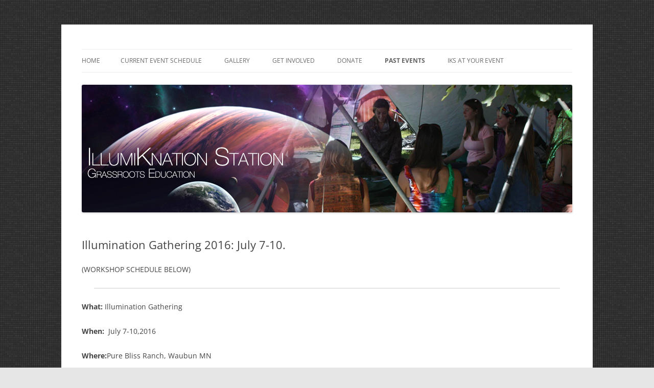

--- FILE ---
content_type: text/html; charset=UTF-8
request_url: https://iksdome.com/past-events/2016-iks-past-events/illumination-gathering-july-7-102016/
body_size: 12251
content:
<!DOCTYPE html>
<html lang="en-US">
<head>
<meta charset="UTF-8" />
<meta name="viewport" content="width=device-width, initial-scale=1.0" />
<title>Illumination Gathering 2016: July 7-10. - IllumIKnation Station</title>
<link rel="profile" href="https://gmpg.org/xfn/11" />
<link rel="pingback" href="https://iksdome.com/xmlrpc.php">
<meta name='robots' content='index, follow, max-image-preview:large, max-snippet:-1, max-video-preview:-1' />
	<style>img:is([sizes="auto" i], [sizes^="auto," i]) { contain-intrinsic-size: 3000px 1500px }</style>
	
	<!-- This site is optimized with the Yoast SEO plugin v26.8 - https://yoast.com/product/yoast-seo-wordpress/ -->
	<link rel="canonical" href="https://iksdome.com/past-events/2016-iks-past-events/illumination-gathering-july-7-102016/" />
	<meta property="og:locale" content="en_US" />
	<meta property="og:type" content="article" />
	<meta property="og:title" content="Illumination Gathering 2016: July 7-10. - IllumIKnation Station" />
	<meta property="og:description" content="(WORKSHOP SCHEDULE BELOW) What:&nbsp;Illumination Gathering When:&nbsp;&nbsp;July 7-10,2016 Where:Pure Bliss Ranch, Waubun MN Illumination Gathering Event Page &nbsp; &nbsp; Workshop Schedule&nbsp;Illumination Gathering 2016 Friday Illumination Gathering Workshop Schedule with IKS Honeycomb Dome Open Groove Jam &nbsp;&nbsp;&nbsp;&nbsp;&nbsp;&nbsp;&nbsp;&nbsp;&nbsp;&nbsp;&nbsp; Noon-1pm, By: Sierra Sese Erickson&nbsp; Introduction to Didgeridoo &nbsp;&nbsp;&nbsp;&nbsp;&nbsp;&nbsp;&nbsp;&nbsp;&nbsp;&nbsp;&nbsp; 1:00-1:45pm, By: Pedro Becquer with The Grateful Gecko Loving Heart Transference [&hellip;]" />
	<meta property="og:url" content="https://iksdome.com/past-events/2016-iks-past-events/illumination-gathering-july-7-102016/" />
	<meta property="og:site_name" content="IllumIKnation Station" />
	<meta property="article:modified_time" content="2019-04-01T01:16:55+00:00" />
	<meta property="og:image" content="http://iksdome.com/wp-content/uploads/2016/03/12687821_952522801461964_2436126859149801784_n-300x115.jpg" />
	<meta name="twitter:card" content="summary_large_image" />
	<meta name="twitter:label1" content="Est. reading time" />
	<meta name="twitter:data1" content="5 minutes" />
	<script type="application/ld+json" class="yoast-schema-graph">{"@context":"https://schema.org","@graph":[{"@type":"WebPage","@id":"https://iksdome.com/past-events/2016-iks-past-events/illumination-gathering-july-7-102016/","url":"https://iksdome.com/past-events/2016-iks-past-events/illumination-gathering-july-7-102016/","name":"Illumination Gathering 2016: July 7-10. - IllumIKnation Station","isPartOf":{"@id":"https://iksdome.com/#website"},"primaryImageOfPage":{"@id":"https://iksdome.com/past-events/2016-iks-past-events/illumination-gathering-july-7-102016/#primaryimage"},"image":{"@id":"https://iksdome.com/past-events/2016-iks-past-events/illumination-gathering-july-7-102016/#primaryimage"},"thumbnailUrl":"http://iksdome.com/wp-content/uploads/2016/03/12687821_952522801461964_2436126859149801784_n-300x115.jpg","datePublished":"2016-03-08T21:02:41+00:00","dateModified":"2019-04-01T01:16:55+00:00","breadcrumb":{"@id":"https://iksdome.com/past-events/2016-iks-past-events/illumination-gathering-july-7-102016/#breadcrumb"},"inLanguage":"en-US","potentialAction":[{"@type":"ReadAction","target":["https://iksdome.com/past-events/2016-iks-past-events/illumination-gathering-july-7-102016/"]}]},{"@type":"ImageObject","inLanguage":"en-US","@id":"https://iksdome.com/past-events/2016-iks-past-events/illumination-gathering-july-7-102016/#primaryimage","url":"https://iksdome.com/wp-content/uploads/2016/03/12687821_952522801461964_2436126859149801784_n.jpg","contentUrl":"https://iksdome.com/wp-content/uploads/2016/03/12687821_952522801461964_2436126859149801784_n.jpg","width":960,"height":368,"caption":"Illumination Gathering, July 7-10"},{"@type":"BreadcrumbList","@id":"https://iksdome.com/past-events/2016-iks-past-events/illumination-gathering-july-7-102016/#breadcrumb","itemListElement":[{"@type":"ListItem","position":1,"name":"Home","item":"https://iksdome.com/"},{"@type":"ListItem","position":2,"name":"Past Events","item":"https://iksdome.com/past-events/"},{"@type":"ListItem","position":3,"name":"2016 IKS Past Events","item":"https://iksdome.com/past-events/2016-iks-past-events/"},{"@type":"ListItem","position":4,"name":"Illumination Gathering 2016: July 7-10."}]},{"@type":"WebSite","@id":"https://iksdome.com/#website","url":"https://iksdome.com/","name":"IllumIKnation Station","description":"Grassroots Education","potentialAction":[{"@type":"SearchAction","target":{"@type":"EntryPoint","urlTemplate":"https://iksdome.com/?s={search_term_string}"},"query-input":{"@type":"PropertyValueSpecification","valueRequired":true,"valueName":"search_term_string"}}],"inLanguage":"en-US"}]}</script>
	<!-- / Yoast SEO plugin. -->


<link rel="alternate" type="application/rss+xml" title="IllumIKnation Station &raquo; Feed" href="https://iksdome.com/feed/" />
<link rel="alternate" type="application/rss+xml" title="IllumIKnation Station &raquo; Comments Feed" href="https://iksdome.com/comments/feed/" />
<script type="text/javascript">
/* <![CDATA[ */
window._wpemojiSettings = {"baseUrl":"https:\/\/s.w.org\/images\/core\/emoji\/16.0.1\/72x72\/","ext":".png","svgUrl":"https:\/\/s.w.org\/images\/core\/emoji\/16.0.1\/svg\/","svgExt":".svg","source":{"concatemoji":"https:\/\/iksdome.com\/wp-includes\/js\/wp-emoji-release.min.js?ver=6.8.3"}};
/*! This file is auto-generated */
!function(s,n){var o,i,e;function c(e){try{var t={supportTests:e,timestamp:(new Date).valueOf()};sessionStorage.setItem(o,JSON.stringify(t))}catch(e){}}function p(e,t,n){e.clearRect(0,0,e.canvas.width,e.canvas.height),e.fillText(t,0,0);var t=new Uint32Array(e.getImageData(0,0,e.canvas.width,e.canvas.height).data),a=(e.clearRect(0,0,e.canvas.width,e.canvas.height),e.fillText(n,0,0),new Uint32Array(e.getImageData(0,0,e.canvas.width,e.canvas.height).data));return t.every(function(e,t){return e===a[t]})}function u(e,t){e.clearRect(0,0,e.canvas.width,e.canvas.height),e.fillText(t,0,0);for(var n=e.getImageData(16,16,1,1),a=0;a<n.data.length;a++)if(0!==n.data[a])return!1;return!0}function f(e,t,n,a){switch(t){case"flag":return n(e,"\ud83c\udff3\ufe0f\u200d\u26a7\ufe0f","\ud83c\udff3\ufe0f\u200b\u26a7\ufe0f")?!1:!n(e,"\ud83c\udde8\ud83c\uddf6","\ud83c\udde8\u200b\ud83c\uddf6")&&!n(e,"\ud83c\udff4\udb40\udc67\udb40\udc62\udb40\udc65\udb40\udc6e\udb40\udc67\udb40\udc7f","\ud83c\udff4\u200b\udb40\udc67\u200b\udb40\udc62\u200b\udb40\udc65\u200b\udb40\udc6e\u200b\udb40\udc67\u200b\udb40\udc7f");case"emoji":return!a(e,"\ud83e\udedf")}return!1}function g(e,t,n,a){var r="undefined"!=typeof WorkerGlobalScope&&self instanceof WorkerGlobalScope?new OffscreenCanvas(300,150):s.createElement("canvas"),o=r.getContext("2d",{willReadFrequently:!0}),i=(o.textBaseline="top",o.font="600 32px Arial",{});return e.forEach(function(e){i[e]=t(o,e,n,a)}),i}function t(e){var t=s.createElement("script");t.src=e,t.defer=!0,s.head.appendChild(t)}"undefined"!=typeof Promise&&(o="wpEmojiSettingsSupports",i=["flag","emoji"],n.supports={everything:!0,everythingExceptFlag:!0},e=new Promise(function(e){s.addEventListener("DOMContentLoaded",e,{once:!0})}),new Promise(function(t){var n=function(){try{var e=JSON.parse(sessionStorage.getItem(o));if("object"==typeof e&&"number"==typeof e.timestamp&&(new Date).valueOf()<e.timestamp+604800&&"object"==typeof e.supportTests)return e.supportTests}catch(e){}return null}();if(!n){if("undefined"!=typeof Worker&&"undefined"!=typeof OffscreenCanvas&&"undefined"!=typeof URL&&URL.createObjectURL&&"undefined"!=typeof Blob)try{var e="postMessage("+g.toString()+"("+[JSON.stringify(i),f.toString(),p.toString(),u.toString()].join(",")+"));",a=new Blob([e],{type:"text/javascript"}),r=new Worker(URL.createObjectURL(a),{name:"wpTestEmojiSupports"});return void(r.onmessage=function(e){c(n=e.data),r.terminate(),t(n)})}catch(e){}c(n=g(i,f,p,u))}t(n)}).then(function(e){for(var t in e)n.supports[t]=e[t],n.supports.everything=n.supports.everything&&n.supports[t],"flag"!==t&&(n.supports.everythingExceptFlag=n.supports.everythingExceptFlag&&n.supports[t]);n.supports.everythingExceptFlag=n.supports.everythingExceptFlag&&!n.supports.flag,n.DOMReady=!1,n.readyCallback=function(){n.DOMReady=!0}}).then(function(){return e}).then(function(){var e;n.supports.everything||(n.readyCallback(),(e=n.source||{}).concatemoji?t(e.concatemoji):e.wpemoji&&e.twemoji&&(t(e.twemoji),t(e.wpemoji)))}))}((window,document),window._wpemojiSettings);
/* ]]> */
</script>
<style id='wp-emoji-styles-inline-css' type='text/css'>

	img.wp-smiley, img.emoji {
		display: inline !important;
		border: none !important;
		box-shadow: none !important;
		height: 1em !important;
		width: 1em !important;
		margin: 0 0.07em !important;
		vertical-align: -0.1em !important;
		background: none !important;
		padding: 0 !important;
	}
</style>
<link rel='stylesheet' id='wp-block-library-css' href='https://iksdome.com/wp-includes/css/dist/block-library/style.min.css?ver=6.8.3' type='text/css' media='all' />
<style id='wp-block-library-theme-inline-css' type='text/css'>
.wp-block-audio :where(figcaption){color:#555;font-size:13px;text-align:center}.is-dark-theme .wp-block-audio :where(figcaption){color:#ffffffa6}.wp-block-audio{margin:0 0 1em}.wp-block-code{border:1px solid #ccc;border-radius:4px;font-family:Menlo,Consolas,monaco,monospace;padding:.8em 1em}.wp-block-embed :where(figcaption){color:#555;font-size:13px;text-align:center}.is-dark-theme .wp-block-embed :where(figcaption){color:#ffffffa6}.wp-block-embed{margin:0 0 1em}.blocks-gallery-caption{color:#555;font-size:13px;text-align:center}.is-dark-theme .blocks-gallery-caption{color:#ffffffa6}:root :where(.wp-block-image figcaption){color:#555;font-size:13px;text-align:center}.is-dark-theme :root :where(.wp-block-image figcaption){color:#ffffffa6}.wp-block-image{margin:0 0 1em}.wp-block-pullquote{border-bottom:4px solid;border-top:4px solid;color:currentColor;margin-bottom:1.75em}.wp-block-pullquote cite,.wp-block-pullquote footer,.wp-block-pullquote__citation{color:currentColor;font-size:.8125em;font-style:normal;text-transform:uppercase}.wp-block-quote{border-left:.25em solid;margin:0 0 1.75em;padding-left:1em}.wp-block-quote cite,.wp-block-quote footer{color:currentColor;font-size:.8125em;font-style:normal;position:relative}.wp-block-quote:where(.has-text-align-right){border-left:none;border-right:.25em solid;padding-left:0;padding-right:1em}.wp-block-quote:where(.has-text-align-center){border:none;padding-left:0}.wp-block-quote.is-large,.wp-block-quote.is-style-large,.wp-block-quote:where(.is-style-plain){border:none}.wp-block-search .wp-block-search__label{font-weight:700}.wp-block-search__button{border:1px solid #ccc;padding:.375em .625em}:where(.wp-block-group.has-background){padding:1.25em 2.375em}.wp-block-separator.has-css-opacity{opacity:.4}.wp-block-separator{border:none;border-bottom:2px solid;margin-left:auto;margin-right:auto}.wp-block-separator.has-alpha-channel-opacity{opacity:1}.wp-block-separator:not(.is-style-wide):not(.is-style-dots){width:100px}.wp-block-separator.has-background:not(.is-style-dots){border-bottom:none;height:1px}.wp-block-separator.has-background:not(.is-style-wide):not(.is-style-dots){height:2px}.wp-block-table{margin:0 0 1em}.wp-block-table td,.wp-block-table th{word-break:normal}.wp-block-table :where(figcaption){color:#555;font-size:13px;text-align:center}.is-dark-theme .wp-block-table :where(figcaption){color:#ffffffa6}.wp-block-video :where(figcaption){color:#555;font-size:13px;text-align:center}.is-dark-theme .wp-block-video :where(figcaption){color:#ffffffa6}.wp-block-video{margin:0 0 1em}:root :where(.wp-block-template-part.has-background){margin-bottom:0;margin-top:0;padding:1.25em 2.375em}
</style>
<style id='classic-theme-styles-inline-css' type='text/css'>
/*! This file is auto-generated */
.wp-block-button__link{color:#fff;background-color:#32373c;border-radius:9999px;box-shadow:none;text-decoration:none;padding:calc(.667em + 2px) calc(1.333em + 2px);font-size:1.125em}.wp-block-file__button{background:#32373c;color:#fff;text-decoration:none}
</style>
<style id='global-styles-inline-css' type='text/css'>
:root{--wp--preset--aspect-ratio--square: 1;--wp--preset--aspect-ratio--4-3: 4/3;--wp--preset--aspect-ratio--3-4: 3/4;--wp--preset--aspect-ratio--3-2: 3/2;--wp--preset--aspect-ratio--2-3: 2/3;--wp--preset--aspect-ratio--16-9: 16/9;--wp--preset--aspect-ratio--9-16: 9/16;--wp--preset--color--black: #000000;--wp--preset--color--cyan-bluish-gray: #abb8c3;--wp--preset--color--white: #fff;--wp--preset--color--pale-pink: #f78da7;--wp--preset--color--vivid-red: #cf2e2e;--wp--preset--color--luminous-vivid-orange: #ff6900;--wp--preset--color--luminous-vivid-amber: #fcb900;--wp--preset--color--light-green-cyan: #7bdcb5;--wp--preset--color--vivid-green-cyan: #00d084;--wp--preset--color--pale-cyan-blue: #8ed1fc;--wp--preset--color--vivid-cyan-blue: #0693e3;--wp--preset--color--vivid-purple: #9b51e0;--wp--preset--color--blue: #21759b;--wp--preset--color--dark-gray: #444;--wp--preset--color--medium-gray: #9f9f9f;--wp--preset--color--light-gray: #e6e6e6;--wp--preset--gradient--vivid-cyan-blue-to-vivid-purple: linear-gradient(135deg,rgba(6,147,227,1) 0%,rgb(155,81,224) 100%);--wp--preset--gradient--light-green-cyan-to-vivid-green-cyan: linear-gradient(135deg,rgb(122,220,180) 0%,rgb(0,208,130) 100%);--wp--preset--gradient--luminous-vivid-amber-to-luminous-vivid-orange: linear-gradient(135deg,rgba(252,185,0,1) 0%,rgba(255,105,0,1) 100%);--wp--preset--gradient--luminous-vivid-orange-to-vivid-red: linear-gradient(135deg,rgba(255,105,0,1) 0%,rgb(207,46,46) 100%);--wp--preset--gradient--very-light-gray-to-cyan-bluish-gray: linear-gradient(135deg,rgb(238,238,238) 0%,rgb(169,184,195) 100%);--wp--preset--gradient--cool-to-warm-spectrum: linear-gradient(135deg,rgb(74,234,220) 0%,rgb(151,120,209) 20%,rgb(207,42,186) 40%,rgb(238,44,130) 60%,rgb(251,105,98) 80%,rgb(254,248,76) 100%);--wp--preset--gradient--blush-light-purple: linear-gradient(135deg,rgb(255,206,236) 0%,rgb(152,150,240) 100%);--wp--preset--gradient--blush-bordeaux: linear-gradient(135deg,rgb(254,205,165) 0%,rgb(254,45,45) 50%,rgb(107,0,62) 100%);--wp--preset--gradient--luminous-dusk: linear-gradient(135deg,rgb(255,203,112) 0%,rgb(199,81,192) 50%,rgb(65,88,208) 100%);--wp--preset--gradient--pale-ocean: linear-gradient(135deg,rgb(255,245,203) 0%,rgb(182,227,212) 50%,rgb(51,167,181) 100%);--wp--preset--gradient--electric-grass: linear-gradient(135deg,rgb(202,248,128) 0%,rgb(113,206,126) 100%);--wp--preset--gradient--midnight: linear-gradient(135deg,rgb(2,3,129) 0%,rgb(40,116,252) 100%);--wp--preset--font-size--small: 13px;--wp--preset--font-size--medium: 20px;--wp--preset--font-size--large: 36px;--wp--preset--font-size--x-large: 42px;--wp--preset--spacing--20: 0.44rem;--wp--preset--spacing--30: 0.67rem;--wp--preset--spacing--40: 1rem;--wp--preset--spacing--50: 1.5rem;--wp--preset--spacing--60: 2.25rem;--wp--preset--spacing--70: 3.38rem;--wp--preset--spacing--80: 5.06rem;--wp--preset--shadow--natural: 6px 6px 9px rgba(0, 0, 0, 0.2);--wp--preset--shadow--deep: 12px 12px 50px rgba(0, 0, 0, 0.4);--wp--preset--shadow--sharp: 6px 6px 0px rgba(0, 0, 0, 0.2);--wp--preset--shadow--outlined: 6px 6px 0px -3px rgba(255, 255, 255, 1), 6px 6px rgba(0, 0, 0, 1);--wp--preset--shadow--crisp: 6px 6px 0px rgba(0, 0, 0, 1);}:where(.is-layout-flex){gap: 0.5em;}:where(.is-layout-grid){gap: 0.5em;}body .is-layout-flex{display: flex;}.is-layout-flex{flex-wrap: wrap;align-items: center;}.is-layout-flex > :is(*, div){margin: 0;}body .is-layout-grid{display: grid;}.is-layout-grid > :is(*, div){margin: 0;}:where(.wp-block-columns.is-layout-flex){gap: 2em;}:where(.wp-block-columns.is-layout-grid){gap: 2em;}:where(.wp-block-post-template.is-layout-flex){gap: 1.25em;}:where(.wp-block-post-template.is-layout-grid){gap: 1.25em;}.has-black-color{color: var(--wp--preset--color--black) !important;}.has-cyan-bluish-gray-color{color: var(--wp--preset--color--cyan-bluish-gray) !important;}.has-white-color{color: var(--wp--preset--color--white) !important;}.has-pale-pink-color{color: var(--wp--preset--color--pale-pink) !important;}.has-vivid-red-color{color: var(--wp--preset--color--vivid-red) !important;}.has-luminous-vivid-orange-color{color: var(--wp--preset--color--luminous-vivid-orange) !important;}.has-luminous-vivid-amber-color{color: var(--wp--preset--color--luminous-vivid-amber) !important;}.has-light-green-cyan-color{color: var(--wp--preset--color--light-green-cyan) !important;}.has-vivid-green-cyan-color{color: var(--wp--preset--color--vivid-green-cyan) !important;}.has-pale-cyan-blue-color{color: var(--wp--preset--color--pale-cyan-blue) !important;}.has-vivid-cyan-blue-color{color: var(--wp--preset--color--vivid-cyan-blue) !important;}.has-vivid-purple-color{color: var(--wp--preset--color--vivid-purple) !important;}.has-black-background-color{background-color: var(--wp--preset--color--black) !important;}.has-cyan-bluish-gray-background-color{background-color: var(--wp--preset--color--cyan-bluish-gray) !important;}.has-white-background-color{background-color: var(--wp--preset--color--white) !important;}.has-pale-pink-background-color{background-color: var(--wp--preset--color--pale-pink) !important;}.has-vivid-red-background-color{background-color: var(--wp--preset--color--vivid-red) !important;}.has-luminous-vivid-orange-background-color{background-color: var(--wp--preset--color--luminous-vivid-orange) !important;}.has-luminous-vivid-amber-background-color{background-color: var(--wp--preset--color--luminous-vivid-amber) !important;}.has-light-green-cyan-background-color{background-color: var(--wp--preset--color--light-green-cyan) !important;}.has-vivid-green-cyan-background-color{background-color: var(--wp--preset--color--vivid-green-cyan) !important;}.has-pale-cyan-blue-background-color{background-color: var(--wp--preset--color--pale-cyan-blue) !important;}.has-vivid-cyan-blue-background-color{background-color: var(--wp--preset--color--vivid-cyan-blue) !important;}.has-vivid-purple-background-color{background-color: var(--wp--preset--color--vivid-purple) !important;}.has-black-border-color{border-color: var(--wp--preset--color--black) !important;}.has-cyan-bluish-gray-border-color{border-color: var(--wp--preset--color--cyan-bluish-gray) !important;}.has-white-border-color{border-color: var(--wp--preset--color--white) !important;}.has-pale-pink-border-color{border-color: var(--wp--preset--color--pale-pink) !important;}.has-vivid-red-border-color{border-color: var(--wp--preset--color--vivid-red) !important;}.has-luminous-vivid-orange-border-color{border-color: var(--wp--preset--color--luminous-vivid-orange) !important;}.has-luminous-vivid-amber-border-color{border-color: var(--wp--preset--color--luminous-vivid-amber) !important;}.has-light-green-cyan-border-color{border-color: var(--wp--preset--color--light-green-cyan) !important;}.has-vivid-green-cyan-border-color{border-color: var(--wp--preset--color--vivid-green-cyan) !important;}.has-pale-cyan-blue-border-color{border-color: var(--wp--preset--color--pale-cyan-blue) !important;}.has-vivid-cyan-blue-border-color{border-color: var(--wp--preset--color--vivid-cyan-blue) !important;}.has-vivid-purple-border-color{border-color: var(--wp--preset--color--vivid-purple) !important;}.has-vivid-cyan-blue-to-vivid-purple-gradient-background{background: var(--wp--preset--gradient--vivid-cyan-blue-to-vivid-purple) !important;}.has-light-green-cyan-to-vivid-green-cyan-gradient-background{background: var(--wp--preset--gradient--light-green-cyan-to-vivid-green-cyan) !important;}.has-luminous-vivid-amber-to-luminous-vivid-orange-gradient-background{background: var(--wp--preset--gradient--luminous-vivid-amber-to-luminous-vivid-orange) !important;}.has-luminous-vivid-orange-to-vivid-red-gradient-background{background: var(--wp--preset--gradient--luminous-vivid-orange-to-vivid-red) !important;}.has-very-light-gray-to-cyan-bluish-gray-gradient-background{background: var(--wp--preset--gradient--very-light-gray-to-cyan-bluish-gray) !important;}.has-cool-to-warm-spectrum-gradient-background{background: var(--wp--preset--gradient--cool-to-warm-spectrum) !important;}.has-blush-light-purple-gradient-background{background: var(--wp--preset--gradient--blush-light-purple) !important;}.has-blush-bordeaux-gradient-background{background: var(--wp--preset--gradient--blush-bordeaux) !important;}.has-luminous-dusk-gradient-background{background: var(--wp--preset--gradient--luminous-dusk) !important;}.has-pale-ocean-gradient-background{background: var(--wp--preset--gradient--pale-ocean) !important;}.has-electric-grass-gradient-background{background: var(--wp--preset--gradient--electric-grass) !important;}.has-midnight-gradient-background{background: var(--wp--preset--gradient--midnight) !important;}.has-small-font-size{font-size: var(--wp--preset--font-size--small) !important;}.has-medium-font-size{font-size: var(--wp--preset--font-size--medium) !important;}.has-large-font-size{font-size: var(--wp--preset--font-size--large) !important;}.has-x-large-font-size{font-size: var(--wp--preset--font-size--x-large) !important;}
:where(.wp-block-post-template.is-layout-flex){gap: 1.25em;}:where(.wp-block-post-template.is-layout-grid){gap: 1.25em;}
:where(.wp-block-columns.is-layout-flex){gap: 2em;}:where(.wp-block-columns.is-layout-grid){gap: 2em;}
:root :where(.wp-block-pullquote){font-size: 1.5em;line-height: 1.6;}
</style>
<link rel='stylesheet' id='twentytwelve-fonts-css' href='https://iksdome.com/wp-content/themes/twentytwelve/fonts/font-open-sans.css?ver=20230328' type='text/css' media='all' />
<link rel='stylesheet' id='twentytwelve-style-css' href='https://iksdome.com/wp-content/themes/twentytwelve/style.css?ver=20251202' type='text/css' media='all' />
<link rel='stylesheet' id='twentytwelve-block-style-css' href='https://iksdome.com/wp-content/themes/twentytwelve/css/blocks.css?ver=20251031' type='text/css' media='all' />
<script type="text/javascript" src="https://iksdome.com/wp-includes/js/jquery/jquery.min.js?ver=3.7.1" id="jquery-core-js"></script>
<script type="text/javascript" src="https://iksdome.com/wp-includes/js/jquery/jquery-migrate.min.js?ver=3.4.1" id="jquery-migrate-js"></script>
<script type="text/javascript" src="https://iksdome.com/wp-content/themes/twentytwelve/js/navigation.js?ver=20250303" id="twentytwelve-navigation-js" defer="defer" data-wp-strategy="defer"></script>
<link rel="https://api.w.org/" href="https://iksdome.com/wp-json/" /><link rel="alternate" title="JSON" type="application/json" href="https://iksdome.com/wp-json/wp/v2/pages/267" /><link rel="EditURI" type="application/rsd+xml" title="RSD" href="https://iksdome.com/xmlrpc.php?rsd" />
<meta name="generator" content="WordPress 6.8.3" />
<link rel='shortlink' href='https://iksdome.com/?p=267' />
<link rel="alternate" title="oEmbed (JSON)" type="application/json+oembed" href="https://iksdome.com/wp-json/oembed/1.0/embed?url=https%3A%2F%2Fiksdome.com%2Fpast-events%2F2016-iks-past-events%2Fillumination-gathering-july-7-102016%2F" />
<link rel="alternate" title="oEmbed (XML)" type="text/xml+oembed" href="https://iksdome.com/wp-json/oembed/1.0/embed?url=https%3A%2F%2Fiksdome.com%2Fpast-events%2F2016-iks-past-events%2Fillumination-gathering-july-7-102016%2F&#038;format=xml" />
	<style type="text/css" id="twentytwelve-header-css">
		.site-title,
	.site-description {
		position: absolute;
		clip-path: inset(50%);
	}
			</style>
	<style type="text/css" id="custom-background-css">
body.custom-background { background-image: url("https://iksdome.com/wp-content/uploads/2015/03/background-2.jpg"); background-position: left top; background-size: auto; background-repeat: repeat; background-attachment: fixed; }
</style>
	</head>

<body class="wp-singular page-template page-template-page-templates page-template-full-width page-template-page-templatesfull-width-php page page-id-267 page-child parent-pageid-909 custom-background wp-embed-responsive wp-theme-twentytwelve full-width custom-font-enabled single-author">
<div id="page" class="hfeed site">
	<a class="screen-reader-text skip-link" href="#content">Skip to content</a>
	<header id="masthead" class="site-header">
		<hgroup>
							<h1 class="site-title"><a href="https://iksdome.com/" rel="home" >IllumIKnation Station</a></h1>
								<h2 class="site-description">Grassroots Education</h2>
					</hgroup>

		<nav id="site-navigation" class="main-navigation">
			<button class="menu-toggle">Menu</button>
			<div class="nav-menu"><ul>
<li ><a href="https://iksdome.com/">Home</a></li><li class="page_item page-item-14"><a href="https://iksdome.com/event-schedule/">Current Event Schedule</a></li>
<li class="page_item page-item-37"><a href="https://iksdome.com/gallery/">Gallery</a></li>
<li class="page_item page-item-22 page_item_has_children"><a href="https://iksdome.com/get-involved/">Get Involved</a>
<ul class='children'>
	<li class="page_item page-item-24"><a href="https://iksdome.com/get-involved/be-a-presenter/">Be a Grassroots Presenter (Volunteer)</a></li>
	<li class="page_item page-item-28"><a href="https://iksdome.com/get-involved/staff-an-event/">Staff an Event (Work)</a></li>
	<li class="page_item page-item-412"><a href="https://iksdome.com/get-involved/off-stage-volunteers/">Off-Stage Volunteers (From Home)</a></li>
	<li class="page_item page-item-707"><a href="https://iksdome.com/get-involved/ticketed-presenter/">Contracted Presenter (Contracted for Teaching)</a></li>
</ul>
</li>
<li class="page_item page-item-39"><a href="https://iksdome.com/donate/">Donate</a></li>
<li class="page_item page-item-16 page_item_has_children current_page_ancestor"><a href="https://iksdome.com/past-events/">Past Events</a>
<ul class='children'>
	<li class="page_item page-item-1066"><a href="https://iksdome.com/past-events/spring-phoenix-rising-2022-april-22-24/">Spring Phoenix Rising 2022: April 22-24.</a></li>
	<li class="page_item page-item-902"><a href="https://iksdome.com/past-events/2011-iks-past-events/">2011 IKS Past Events</a></li>
	<li class="page_item page-item-1060"><a href="https://iksdome.com/past-events/some-kind-of-jam-16-april-28-may-1-2022-in-kempton-pa/">Some Kind of Jam 16: April 28 – May 1 2022: in Kempton, PA</a></li>
	<li class="page_item page-item-903"><a href="https://iksdome.com/past-events/2012-iks-past-events/">2012 IKS Past Events</a></li>
	<li class="page_item page-item-906"><a href="https://iksdome.com/past-events/2013-iks-past-events/">2013 IKS Past Events</a></li>
	<li class="page_item page-item-908"><a href="https://iksdome.com/past-events/2014-iks-past-events/">2014 IKS Past Events</a></li>
	<li class="page_item page-item-896 page_item_has_children"><a href="https://iksdome.com/past-events/2015-past-events/">2015 Past Events</a>
	<ul class='children'>
		<li class="page_item page-item-164"><a href="https://iksdome.com/past-events/2015-past-events/creatures-of-the-night-music-and-arts-festival-2015/">Creatures of the Night Music and Arts Festival 2015</a></li>
		<li class="page_item page-item-156"><a href="https://iksdome.com/past-events/2015-past-events/hart-and-soul-gathering-2015/">Hart and Soul Gathering 2015</a></li>
		<li class="page_item page-item-153"><a href="https://iksdome.com/past-events/2015-past-events/illumination-gathering-2015/">Illumination Gathering 2015</a></li>
		<li class="page_item page-item-168"><a href="https://iksdome.com/past-events/2015-past-events/shangri-la-festival-2015-harmony-park-music-garden/">Shangri-La Festival 2015 @ Harmony Park Music Garden</a></li>
		<li class="page_item page-item-148"><a href="https://iksdome.com/past-events/2015-past-events/werk-out-music-and-arts-festival-2015/">Werk Out Music and Arts Festival 2015</a></li>
		<li class="page_item page-item-66"><a href="https://iksdome.com/past-events/2015-past-events/tribal-connection-2015/">Tribal Connection 2015</a></li>
		<li class="page_item page-item-72"><a href="https://iksdome.com/past-events/2015-past-events/revival-2015/">Revival Music Festival 2015</a></li>
		<li class="page_item page-item-68"><a href="https://iksdome.com/past-events/2015-past-events/bloomtown-2015/">Bloomtown 2015</a></li>
		<li class="page_item page-item-70"><a href="https://iksdome.com/past-events/2015-past-events/family-roots-festival-2015/">Family Roots Festival 2015</a></li>
		<li class="page_item page-item-113"><a href="https://iksdome.com/past-events/2015-past-events/love-fest-in-the-midwest-2015/">Love Fest in the Midwest 2015</a></li>
		<li class="page_item page-item-117"><a href="https://iksdome.com/past-events/2015-past-events/tiffin-music-arts-festival-2015/">Tiffin Music &#038; Arts Festival 2015</a></li>
		<li class="page_item page-item-131"><a href="https://iksdome.com/past-events/2015-past-events/the-mad-tea-party-jam-2015/">The Mad Tea Party Jam 2015</a></li>
	</ul>
</li>
	<li class="page_item page-item-909 page_item_has_children current_page_ancestor current_page_parent"><a href="https://iksdome.com/past-events/2016-iks-past-events/">2016 IKS Past Events</a>
	<ul class='children'>
		<li class="page_item page-item-226"><a href="https://iksdome.com/past-events/2016-iks-past-events/some-kind-of-jam-ii-april-21-24-schuylkill-havenpa/">Some Kind of Jam II 2016: April 21-24 2016</a></li>
		<li class="page_item page-item-320"><a href="https://iksdome.com/past-events/2016-iks-past-events/pyro-de-mayo-may-6-8-2016/">Pyro De Mayo: May 6-8 2016</a></li>
		<li class="page_item page-item-232"><a href="https://iksdome.com/past-events/2016-iks-past-events/revival-festival-may-27-292016/">Revival Festival 2016: May 27-29</a></li>
		<li class="page_item page-item-552"><a href="https://iksdome.com/past-events/2016-iks-past-events/strangeland-music-and-arts-fest-may-19-21-near-omaha-ne/">Strangeland Music and Arts Fest 2016: May 19-21 @ near Omaha NE</a></li>
		<li class="page_item page-item-400"><a href="https://iksdome.com/past-events/2016-iks-past-events/strangeland-festival-villages-june-6-9/">Strangeland Festival: Villages 2016, June 9-12</a></li>
		<li class="page_item page-item-261"><a href="https://iksdome.com/past-events/2016-iks-past-events/project-earth-june-17-19-2016/">Project Earth 2016: June 17-19.</a></li>
		<li class="page_item page-item-264"><a href="https://iksdome.com/past-events/2016-iks-past-events/madsummer-meltdown-vi-june-24-26-2016/">MadSummer Meltdown VI 2016: June 24-26.</a></li>
		<li class="page_item page-item-267 current_page_item"><a href="https://iksdome.com/past-events/2016-iks-past-events/illumination-gathering-july-7-102016/" aria-current="page">Illumination Gathering 2016: July 7-10.</a></li>
		<li class="page_item page-item-324"><a href="https://iksdome.com/past-events/2016-iks-past-events/portal-fest-july-14-17-2016/">Portal Fest 2016: July 14-17.</a></li>
		<li class="page_item page-item-326"><a href="https://iksdome.com/past-events/2016-iks-past-events/whispering-sun-summer-jam-music-and-arts-festival-july-22-24-2016/">Whispering Sun Summer Jam Music and Arts Festival: July 22-24 2016</a></li>
		<li class="page_item page-item-270"><a href="https://iksdome.com/past-events/2016-iks-past-events/suboctave-music-festival-july-22-24-2016/">SubOctave Music Festival: July 22-24, 2016</a></li>
		<li class="page_item page-item-389"><a href="https://iksdome.com/past-events/2016-iks-past-events/werk-out-music-and-arts-festival-august-6-9-legend-valley-thornville-oh/">Werk Out Music and Arts Festival 2016: August 4-7</a></li>
		<li class="page_item page-item-334"><a href="https://iksdome.com/past-events/2016-iks-past-events/3dl-fest-three-days-of-light-august-25-28-2016/">3DL Fest (Three Days of Light) 2016: August 25-28.</a></li>
		<li class="page_item page-item-518"><a href="https://iksdome.com/past-events/2016-iks-past-events/roofless-forest-music-and-arts-festival-august-26-28-2016/">Roofless Forest Music and Arts Festival 2016, August 26-28.</a></li>
		<li class="page_item page-item-276"><a href="https://iksdome.com/past-events/2016-iks-past-events/shangri-la-festival-september-8-112016/">Shangri-La Festival 2016: September 8-11.</a></li>
		<li class="page_item page-item-524"><a href="https://iksdome.com/past-events/2016-iks-past-events/hyperion-music-and-arts-festival-september-8-11-in-spencer-in/">Hyperion Music and Arts Festival 2016: September 8-11 in Spencer IN</a></li>
		<li class="page_item page-item-480"><a href="https://iksdome.com/past-events/2016-iks-past-events/pink-moon-music-and-arts-festival-6-sept-15-19/">Pink Moon Music and Arts Festival 8 2016: Sept 15-19</a></li>
		<li class="page_item page-item-279"><a href="https://iksdome.com/past-events/2016-iks-past-events/meeting-of-the-minds-ix-9-sept-29-oct-2-2016/">Meeting of the Minds IX 2016: Sept 29- Oct 2.</a></li>
	</ul>
</li>
	<li class="page_item page-item-912 page_item_has_children"><a href="https://iksdome.com/past-events/2017-iks-past-events/">2017 IKS Past Events</a>
	<ul class='children'>
		<li class="page_item page-item-548"><a href="https://iksdome.com/past-events/2017-iks-past-events/some-kind-of-jam-11-april-27-30-schuylkill-haven-pa/">Some Kind of Jam 11 2017: April 27-30 @ Schuylkill Haven PA,</a></li>
		<li class="page_item page-item-550"><a href="https://iksdome.com/past-events/2017-iks-past-events/pyro-de-mayo-fest-may-4-7-nelson-ledges-oh/">Pyro De Mayo Fest 2017: May 4-7 @ Nelson Ledge’s, OH</a></li>
		<li class="page_item page-item-582"><a href="https://iksdome.com/past-events/2017-iks-past-events/%e2%80%a2-revival-music-festival-may-26-harmony-park-music-garden-in-geneva-mn/">• -Revival Music Festival: May 26-28 2017 @ Harmony Park Music Garden, MN</a></li>
		<li class="page_item page-item-555"><a href="https://iksdome.com/past-events/2017-iks-past-events/%e2%80%a2love-fest-in-the-midwest-june-9-11-near-omaha-ne/">•	Love Fest in the Midwest 2017: June 9-11 @ near Omaha NE</a></li>
		<li class="page_item page-item-557"><a href="https://iksdome.com/past-events/2017-iks-past-events/project-earth-june-16-18-harmony-park-music-garden-mn/">Project Earth 2017: June 16-18 @ Harmony Park Music Garden, MN</a></li>
		<li class="page_item page-item-559"><a href="https://iksdome.com/past-events/2017-iks-past-events/%e2%80%a2-madsummer-meltdown-vi-june-22-265-schuylkill-haven-pa/">• -MadSummer Meltdown VI 2017: June 22-26 @ Schuylkill Haven, PA,</a></li>
		<li class="page_item page-item-561"><a href="https://iksdome.com/past-events/2017-iks-past-events/%e2%80%a2-suboctave-music-festival-july-20-22in-houston-mn-%e2%80%a8/">• -SubOctave Music Festival 2017: July 20-22in Houston MN  </a></li>
		<li class="page_item page-item-585"><a href="https://iksdome.com/past-events/2017-iks-past-events/%e2%80%a2-werk-out-music-and-arts-festival-august-3-5-legend-valley-in-thornville-oh/">• -Werk Out Music and Arts Festival 2017: August 3-5 @ Thornville OH</a></li>
		<li class="page_item page-item-606"><a href="https://iksdome.com/past-events/2017-iks-past-events/%e2%80%a2eclipsee-ya-the-new-moon-rising-august-17-22nd-williamsburg-ky/">•	Eclipsee Ya: The New Moon Rising 2017: August 17-22nd @ Williamsburg KY,</a></li>
		<li class="page_item page-item-635"><a href="https://iksdome.com/past-events/2017-iks-past-events/515-alive-august-1819-2017-water-works-park-1004-fleur-dr-des-moines-ia/">515 ALIVE 2017: August 18/19  &#8211; Water Works Park 1004 Fleur Dr. Des Moines, IA</a></li>
		<li class="page_item page-item-563"><a href="https://iksdome.com/past-events/2017-iks-past-events/%e2%80%a2-shangri-la-festival-september-8-10-harmony-park-music-garden-mn%e2%80%a8/">• -Shangri-La Festival 2017 September 8-10 @ Harmony Park Music Garden, MN </a></li>
		<li class="page_item page-item-642"><a href="https://iksdome.com/past-events/2017-iks-past-events/luna-light-music-arts-festival-2k17-september-29-30-camp-ramblewood-2564-silver-road-darlington-md/">LUNA LIGHT MUSIC &#038; ARTS FESTIVAL 2017: September 29-30 Camp Ramblewood 2564 Silver Road Darlington MD</a></li>
		<li class="page_item page-item-663"><a href="https://iksdome.com/past-events/2017-iks-past-events/shangri-la-festival-sept-8-10-harmony-park-79503-298th-street-clarks-grove-mn-56016/">Shangri-La Festival- Sept 2017: 8-10  Harmony Park 79503 298th Street  Clarks Grove, MN 56016</a></li>
		<li class="page_item page-item-647"><a href="https://iksdome.com/past-events/2017-iks-past-events/3dl-three-days-of-light-gathering-october-13-15-location-tba/">3DL: Three Days of Light Gathering 2017: OCTOBER 13-15 LOCATION TBA</a></li>
		<li class="page_item page-item-565"><a href="https://iksdome.com/past-events/2017-iks-past-events/%e2%80%a2-meeting-of-the-minds-ix-9-sept-28-oct-1-schuylkill-haven-pa/">• -Meeting of the Minds IX 2017: 9, Sept 28- Oct 1 @ Schuylkill Haven, PA</a></li>
	</ul>
</li>
	<li class="page_item page-item-900 page_item_has_children"><a href="https://iksdome.com/past-events/2018-past-events/">2018 IKS Past Events</a>
	<ul class='children'>
		<li class="page_item page-item-694"><a href="https://iksdome.com/past-events/2018-past-events/%e2%80%a2%e2%80%a2-some-kind-of-jam-11-april-27-30-schuylkill-haven-near-reading-pa/">•• -Some Kind of Jam 13 2018: April 26-29 @ Schuylkill Haven near Reading PA</a></li>
		<li class="page_item page-item-731"><a href="https://iksdome.com/past-events/2018-past-events/pyro-de-mayo-fest-may-4-7-nelson-ledges-in-garrettville-oh/">Pyro De Mayo Fest 2018: May 4-7 @ Nelson Ledge’s in Garrettville OH</a></li>
		<li class="page_item page-item-733"><a href="https://iksdome.com/past-events/2018-past-events/revival-festival-may-25-28-harmony-park-music-garden-in-geneva-mn/">Revival Festival 2018: May 25-28 @ Harmony Park Music Garden in Geneva MN</a></li>
		<li class="page_item page-item-735"><a href="https://iksdome.com/past-events/2018-past-events/earth-rhythms-june-8-10-pure-bliss-ranch-in-waubun-mn/">Earth Rhythms 2018: June 8-10 @ Pure Bliss Ranch in Waubun MN</a></li>
		<li class="page_item page-item-737"><a href="https://iksdome.com/past-events/2018-past-events/project-earth-june-14-16-harmony-park-in-geneva-mn/">Project Earth 2018: June 14-16 @ Harmony Park in Geneva MN</a></li>
		<li class="page_item page-item-821"><a href="https://iksdome.com/past-events/2018-past-events/%e2%80%a2-g14-music-festival-july-13-14-kasper-entertainment-in-cumming-ia/">• -G14 Music Festival 2018: July 13-14 @ Kasper Entertainment in Cumming IA,</a></li>
		<li class="page_item page-item-739"><a href="https://iksdome.com/past-events/2018-past-events/inclusion-festival-july-28-29-in-jermyn-pa/">Inclusion Festival 2018: July 28-29 in Jermyn PA</a></li>
		<li class="page_item page-item-741"><a href="https://iksdome.com/past-events/2018-past-events/werk-out-music-and-arts-festival-august-3-6-legend-valley-thornville-oh/">Werk Out Music and Arts Festival 2018: August 2-5 @ Legend Valley, Thornville OH</a></li>
		<li class="page_item page-item-670"><a href="https://iksdome.com/past-events/2018-past-events/divine-spirits-wonderland-august-23rd-26th-2018-pure-bliss-ranch-2072-310th-st-waubun-mn-56589/">•• -Divine Spirit&#8217;s Wonderland 2018 &#8211; August 23-26 Pure Bliss Ranch Waubun, MN</a></li>
		<li class="page_item page-item-836"><a href="https://iksdome.com/past-events/2018-past-events/sweetgrass-and-sage-burn-transformational-festival-august-23-25-shagbark-farm-in-caledonia-mi/">Sweetgrass and Sage Burn Transformational Festival 2018: August 23-25 @ Shagbark Farm in Caledonia MI</a></li>
		<li class="page_item page-item-745"><a href="https://iksdome.com/past-events/2018-past-events/shangri-la-festival-aug-30-sept-2-harmony-park-in-geneva-mn/">Shangri-La Festival 2018: Aug 30 – Sept 2, @ Harmony Park in Geneva MN</a></li>
		<li class="page_item page-item-747"><a href="https://iksdome.com/past-events/2018-past-events/vibe-high-music-festival-sept-7-9-in-brodhead-wi/">Vibe High Music Festival 2018: Sept 7-9, in Brodhead WI</a></li>
		<li class="page_item page-item-749"><a href="https://iksdome.com/past-events/2018-past-events/meeting-of-the-minds-ix-9-sept-27-oct-20-schuylkill-haven-near-philadelphia-pa/">Meeting of the Minds IX 2018: 9, Sept 27- Oct 20 @ Schuylkill Haven near Philadelphia PA</a></li>
		<li class="page_item page-item-834"><a href="https://iksdome.com/past-events/2018-past-events/3dl-presenters-the-11-11-emergence-experience-festival-nov-9-12-chattooga-river-resort-and-campground-in-longcreek-south-carolina/">3DL Presenters: The 11.11. Emergence Experience Festival 2018, Nov 9-12 @ Chattooga River Resort and Campground in Longcreek, South Carolina</a></li>
	</ul>
</li>
	<li class="page_item page-item-1018 page_item_has_children"><a href="https://iksdome.com/past-events/2019-iks-past-events/">2019 IKS Past Events</a>
	<ul class='children'>
		<li class="page_item page-item-977"><a href="https://iksdome.com/past-events/2019-iks-past-events/some-kind-of-jam-12-april-25-28-2019-schuylkill-haven-near-reading-pa/">Some Kind of Jam 12: April 25-28 2019: @ Schuylkill Haven near Reading PA.</a></li>
		<li class="page_item page-item-983"><a href="https://iksdome.com/past-events/2019-iks-past-events/revival-music-festival-2019-may-24-26-harmony-park-in-geneva-mn/">Revival Music Festival 2019: May 24-26 @ Harmony Park in Geneva MN.</a></li>
		<li class="page_item page-item-978"><a href="https://iksdome.com/past-events/2019-iks-past-events/pyro-de-mayo-fest-2019-june-6-9-nelson-ledges-in-garrettville-oh/">Pyro De Mayo Fest 2019: June 6-9: @ Nelson Ledge’s in Garrettville OH.</a></li>
		<li class="page_item page-item-987"><a href="https://iksdome.com/past-events/2019-iks-past-events/earth-rhythms-music-and-arts-festival-2019-june-6-8-pure-bliss-ranch-in-waubun-mn/">Earth Rhythms Music and Arts Festival 2019: June 6-8 @ Pure Bliss Ranch  in Waubun, MN.</a></li>
		<li class="page_item page-item-989"><a href="https://iksdome.com/past-events/2019-iks-past-events/werk-out-music-and-arts-festival-2019-august-1-3-legend-valley-thornville-oh/">Werk Out Music and Arts Festival 2019: August 1-3 @ Legend Valley, Thornville OH.</a></li>
	</ul>
</li>
	<li class="page_item page-item-1048 page_item_has_children"><a href="https://iksdome.com/past-events/2021-iks-past-events/">2021 IKS Past Events</a>
	<ul class='children'>
		<li class="page_item page-item-1038"><a href="https://iksdome.com/past-events/2021-iks-past-events/fall-pyro-oct-14-17-brushy-fork-newark-oh/">-Fall Pyro Oct 14-17, @ Brushy Fork, Newark OH</a></li>
		<li class="page_item page-item-1025"><a href="https://iksdome.com/past-events/2021-iks-past-events/werk-out-music-and-arts-festival-july-24-26-legend-valley-thornville-oh/">Werk Out Music and Arts Festival, July 24-26 @ Legend Valley, Thornville OH.</a></li>
	</ul>
</li>
</ul>
</li>
<li class="page_item page-item-715"><a href="https://iksdome.com/home/iks-at-your-event/">IKS at Your Event</a></li>
</ul></div>
		</nav><!-- #site-navigation -->

				<a href="https://iksdome.com/"  rel="home"><img src="https://iksdome.com/wp-content/uploads/2015/02/header-22.jpg" width="960" height="250" alt="IllumIKnation Station" class="header-image" srcset="https://iksdome.com/wp-content/uploads/2015/02/header-22.jpg 960w, https://iksdome.com/wp-content/uploads/2015/02/header-22-300x78.jpg 300w, https://iksdome.com/wp-content/uploads/2015/02/header-22-624x163.jpg 624w" sizes="(max-width: 960px) 100vw, 960px" decoding="async" fetchpriority="high" /></a>
			</header><!-- #masthead -->

	<div id="main" class="wrapper">

	<div id="primary" class="site-content">
		<div id="content" role="main">

							
	<article id="post-267" class="post-267 page type-page status-publish hentry">
		<header class="entry-header">
													<h1 class="entry-title">Illumination Gathering 2016: July 7-10.</h1>
		</header>

		<div class="entry-content">
			<p>(WORKSHOP SCHEDULE BELOW)</p>
<hr>
<p class="p2"><span class="s1"><b>What:&nbsp;</b>Illumination Gathering<b><br />
</b></span></p>
<p class="p2"><strong>When:&nbsp;</strong>&nbsp;July 7-10,2016</p>
<p><strong>Where:</strong>Pure Bliss Ranch, Waubun MN</p>
<p><a href="https://www.facebook.com/events/1519334558363338/" target="_blank" rel="noopener noreferrer">Illumination Gathering Event Page</a></p>
<p>&nbsp;</p>
<div id="attachment_222" style="width: 510px" class="wp-caption aligncenter"><a href="https://www.facebook.com/events/1519334558363338/" rel="attachment wp-att-222"><img decoding="async" aria-describedby="caption-attachment-222" width="500" height="192" class="wp-image-222" alt="Illumination Gathering, July 7-10" src="http://iksdome.com/wp-content/uploads/2016/03/12687821_952522801461964_2436126859149801784_n-300x115.jpg" srcset="https://iksdome.com/wp-content/uploads/2016/03/12687821_952522801461964_2436126859149801784_n-300x115.jpg 300w, https://iksdome.com/wp-content/uploads/2016/03/12687821_952522801461964_2436126859149801784_n-768x294.jpg 768w, https://iksdome.com/wp-content/uploads/2016/03/12687821_952522801461964_2436126859149801784_n-624x239.jpg 624w, https://iksdome.com/wp-content/uploads/2016/03/12687821_952522801461964_2436126859149801784_n.jpg 960w" sizes="(max-width: 500px) 100vw, 500px" /></a><p id="caption-attachment-222" class="wp-caption-text">Illumination Gathering, July 7-10 @ Pure Bliss Ranch in Waubun MN</p></div>
<div id="attachment_424" style="width: 631px" class="wp-caption alignnone"><a href="https://www.facebook.com/events/1519334558363338/"><img decoding="async" aria-describedby="caption-attachment-424" width="621" height="960" class="size-full wp-image-424" alt="Illumination Gathering, July 7-10 @ Pure Bliss Ranch in Waubun MN" src="http://iksdome.com/wp-content/uploads/2016/03/illumination-gathering-_full-poster_2016.jpg" srcset="https://iksdome.com/wp-content/uploads/2016/03/illumination-gathering-_full-poster_2016.jpg 621w, https://iksdome.com/wp-content/uploads/2016/03/illumination-gathering-_full-poster_2016-194x300.jpg 194w" sizes="(max-width: 621px) 100vw, 621px" /></a><p id="caption-attachment-424" class="wp-caption-text">Illumination Gathering, July 7-10 @ Pure Bliss Ranch in Waubun MN</p></div>
<p>&nbsp;</p>
<p><strong>Workshop Schedule&nbsp;</strong><strong>Illumination Gathering 2016</strong></p>
<p><strong><u>Friday Illumination Gathering Workshop Schedule with IKS</u></strong></p>
<p><strong><u>Honeycomb Dome</u></strong></p>
<p><strong>Open Groove Jam<br />
</strong><strong>&nbsp;&nbsp;&nbsp;&nbsp;&nbsp;&nbsp;&nbsp;&nbsp;&nbsp;&nbsp;&nbsp; Noon-1pm, By: </strong><strong>Sierra Sese Erickson</strong><strong>&nbsp;</strong></p>
<p><strong>Introduction to Didgeridoo<br />
</strong><strong>&nbsp;&nbsp;&nbsp;&nbsp;&nbsp;&nbsp;&nbsp;&nbsp;&nbsp;&nbsp;&nbsp; </strong><strong>1:00-1:45pm, By: </strong><strong>Pedro Becquer with The Grateful Gecko</strong></p>
<p><strong>Loving Heart Transference Workshop<br />
</strong><strong>&nbsp;&nbsp;&nbsp;&nbsp;&nbsp;&nbsp;&nbsp;&nbsp;&nbsp;&nbsp;&nbsp; </strong><strong>2:00-3:00pm, By: </strong><strong>Kayrasun</strong></p>
<p><strong>Intro to Oils and Tinctures for Healing Group-Talk<br />
</strong><strong>&nbsp;&nbsp;&nbsp;&nbsp;&nbsp;&nbsp;&nbsp;&nbsp;&nbsp;&nbsp;&nbsp; 3:00-4:00pm, By: Andrew Struss</strong></p>
<p><strong>Healing Heart Song Expression Circle<br />
</strong><strong>&nbsp;&nbsp;&nbsp;&nbsp;&nbsp;&nbsp;&nbsp;&nbsp;&nbsp;&nbsp;&nbsp; </strong><strong>4:00-5:00pm, By:</strong><strong> Priscilla Momah</strong><strong>&nbsp;</strong></p>
<p><strong>Become the Color, Become the Canvas<br />
</strong><strong>&nbsp;&nbsp;&nbsp;&nbsp;&nbsp;&nbsp;&nbsp;&nbsp;&nbsp;&nbsp;&nbsp; 5</strong><strong>:30</strong><strong>&#8211;</strong><strong>7:00pm, By: </strong><strong>Sierra Sese Erickson</strong><strong>&nbsp;</strong></p>
<p><strong>Intro to Children of the Sun Humanitarian Organization and Water Healing Meditation<br />
</strong><strong>&nbsp;&nbsp;&nbsp;&nbsp;&nbsp;&nbsp;&nbsp;&nbsp;&nbsp;&nbsp;&nbsp; 7</strong><strong>:00</strong><strong>&#8211;</strong><strong>8:00pm, By: </strong><strong>Mercy </strong></p>
<p>&nbsp;</p>
<p><strong><u>Friday Illumination Gathering Workshop Schedule with IKS</u></strong></p>
<p><strong><u>Activation Dome</u></strong><strong>&nbsp;</strong></p>
<p><strong>Yoga for Every Body<br />
</strong><strong>&nbsp;&nbsp;&nbsp;&nbsp;&nbsp;&nbsp;&nbsp;&nbsp;&nbsp;&nbsp;&nbsp; </strong><strong>1:00-2:00pm, By: </strong><strong>Mercy and Your Body and Mind</strong></p>
<p><strong>The World of Poi<br />
</strong><strong>&nbsp;&nbsp;&nbsp;&nbsp;&nbsp;&nbsp;&nbsp;&nbsp;&nbsp;&nbsp;&nbsp; 2:00-3:00pm, By: </strong><strong>Lewis Kelly</strong></p>
<p><strong>The Tao of Tai-Chi Chuan<br />
</strong><strong>&nbsp;&nbsp;&nbsp;&nbsp;&nbsp;&nbsp;&nbsp;&nbsp;&nbsp;&nbsp;&nbsp; 3:00-4:30pm, By: </strong><strong>The Institute of Taoist Arts</strong><strong>&nbsp;</strong></p>
<p><strong>Yin Meditation<br />
</strong><strong>&nbsp;&nbsp;&nbsp;&nbsp;&nbsp;&nbsp;&nbsp;&nbsp;&nbsp;&nbsp;&nbsp; 4:30-5:00pm, By: </strong><strong>The Institute of Taoist Arts</strong><strong>&nbsp;</strong></p>
<p><strong>Awareness of The Flow State<br />
</strong><strong>&nbsp;&nbsp;&nbsp;&nbsp;&nbsp;&nbsp;&nbsp;&nbsp;&nbsp;&nbsp;&nbsp; 5:00-6:00pm, By: Ben Stueber and The Masters throughout History</strong><strong>&nbsp;</strong></p>
<p><strong>Freedom Yoga: Lets get Liberated<br />
</strong><strong>&nbsp;&nbsp;&nbsp;&nbsp;&nbsp;&nbsp;&nbsp;&nbsp;&nbsp;&nbsp;&nbsp; 6:00-7:00pm, By: </strong><strong>Cassandra Brink</strong></p>
<p><strong>How To Train Your Dragon (Staff)<br />
</strong><strong>&nbsp;&nbsp;&nbsp;&nbsp;&nbsp;&nbsp;&nbsp;&nbsp;&nbsp;&nbsp;&nbsp; 7:00-8:30pm, By: </strong><strong>Kevin Schaefer</strong></p>
<p><strong>(Times may run up to 30 minutes behind schedule.)</strong></p>
<p><strong><br />
</strong></p>
<p><strong><u>Saturday Illumination Gathering Workshop Schedule with IKS</u></strong></p>
<p><strong><u>Honeycomb Dome</u></strong></p>
<p><strong>Everyday use of Essential Oils<br />
</strong><strong>&nbsp;&nbsp;&nbsp;&nbsp;&nbsp;&nbsp;&nbsp;&nbsp;&nbsp;&nbsp;&nbsp; 10:00-11:00am, By: </strong><strong>Kayrasun</strong></p>
<p><strong>Guided Breathwork<br />
</strong><strong>&nbsp;&nbsp;&nbsp;&nbsp;&nbsp;&nbsp;&nbsp;&nbsp;&nbsp;&nbsp;&nbsp; 11:00am-Noon, By: </strong><strong>Elisha Israel</strong><strong>&nbsp;</strong></p>
<p><strong>Psychedelic Movement Tye-Dye Workshop!<br />
</strong><strong>&nbsp;&nbsp;&nbsp;&nbsp;&nbsp;&nbsp;&nbsp;&nbsp;&nbsp;&nbsp;&nbsp; Noon-1pm, By: Psychedelic Movement</strong></p>
<p><strong>Self Exploration With Plant Medicine<br />
</strong><strong>&nbsp;&nbsp;&nbsp;&nbsp;&nbsp;&nbsp;&nbsp;&nbsp;&nbsp;&nbsp;&nbsp; </strong><strong>1:00-2:30pm, By: </strong><strong>Ancient Fruit</strong><strong>&nbsp;</strong></p>
<p><strong>Emotional Intelligence, Manifestation and Ascension<br />
</strong><strong>&nbsp;&nbsp;&nbsp;&nbsp;&nbsp;&nbsp;&nbsp;&nbsp;&nbsp;&nbsp;&nbsp; </strong><strong>2:30-3:30pm, By: </strong><strong>Tara Moreno</strong><strong>&nbsp;</strong></p>
<p><strong>Vision quest. The spiritual psychedelic experience with Darwin&#8217;s Theory.<br />
</strong><strong>&nbsp;&nbsp;&nbsp;&nbsp;&nbsp;&nbsp;&nbsp;&nbsp;&nbsp;&nbsp;&nbsp; 3:30-4:30pm, By: Darwin&#8217;s Theory.</strong><strong>&nbsp;</strong></p>
<p><strong>Intro to Meditation<br />
</strong><strong>&nbsp;&nbsp;&nbsp;&nbsp;&nbsp;&nbsp;&nbsp;&nbsp;&nbsp;&nbsp;&nbsp; 4:30-6:00pm, By: Nicole Myslajek</strong><strong><em>&nbsp;</em></strong></p>
<p><strong>Civil Liberty and Personal Freedom: Exercising your Sovereign Natural and Human Rights<br />
</strong><strong>&nbsp;&nbsp;&nbsp;&nbsp;&nbsp;&nbsp;&nbsp;&nbsp;&nbsp;&nbsp;&nbsp; 6</strong><strong>:00</strong><strong>&#8211;</strong><strong>7:00pm, By: Andrew Struss</strong></p>
<p><strong>Make your own Dream-Catcher<br />
</strong><strong>&nbsp;&nbsp;&nbsp;&nbsp;&nbsp;&nbsp;&nbsp;&nbsp;&nbsp;&nbsp;&nbsp; 7</strong><strong>:00</strong><strong>&#8211;</strong><strong>8:00pm, By: </strong><strong>Kayrasun</strong></p>
<p>&nbsp;</p>
<p><strong><u>Saturday Illumination Gathering Workshop Schedule with IKS</u></strong></p>
<p><strong><u>Activation Dome</u></strong></p>
<p><strong>Yoga for Every Body<br />
</strong><strong>&nbsp;&nbsp;&nbsp;&nbsp;&nbsp;&nbsp;&nbsp;&nbsp;&nbsp;&nbsp;&nbsp; 6am Sunrise, By:</strong><strong> Mercy and Your Body and &nbsp;&nbsp;&nbsp;&nbsp;&nbsp;&nbsp;&nbsp;&nbsp;&nbsp;&nbsp;&nbsp; Mind</strong><strong>&nbsp;</strong></p>
<p><strong>Morning Slow Flow Yoga<br />
</strong><strong>&nbsp;&nbsp;&nbsp;&nbsp;&nbsp;&nbsp;&nbsp;&nbsp;&nbsp;&nbsp;&nbsp; 10:00-11:00am, By: Chelsea Trahan</strong></p>
<p><strong>Beginning Contact Staff<br />
</strong><strong>&nbsp;&nbsp;&nbsp;&nbsp;&nbsp;&nbsp;&nbsp;&nbsp;&nbsp;&nbsp;&nbsp; </strong><strong>11:00am-Noon, By:</strong><strong> Pedro Becquer with The Grateful Gecko</strong><strong>&nbsp;</strong></p>
<p><strong>Flow and Finding Your Style Hoop-shop<br />
</strong><strong>&nbsp;&nbsp;&nbsp;&nbsp;&nbsp;&nbsp;&nbsp;&nbsp;&nbsp;&nbsp;&nbsp; Noon-1pm, By: </strong><strong>Anthony Nguyen</strong></p>
<p><strong>Unity Yoga: Partner Yoga and Connective Meditation<br />
</strong><strong>&nbsp;&nbsp;&nbsp;&nbsp;&nbsp;&nbsp;&nbsp;&nbsp;&nbsp;&nbsp;&nbsp; </strong><strong>1:00-2:30pm, By: </strong><strong>Cassandra Brink</strong></p>
<p><strong>Poi FUNdamentals with Kral<br />
</strong><strong>&nbsp;&nbsp;&nbsp;&nbsp;&nbsp;&nbsp;&nbsp;&nbsp;&nbsp;&nbsp;&nbsp; 3:00-4:00pm, By: Humble fanatic: Karl Kroening</strong></p>
<p><strong>From The Ground Up: An introduction to foot-knee-leg hooping<br />
</strong><strong>&nbsp;&nbsp;&nbsp;&nbsp;&nbsp;&nbsp;&nbsp;&nbsp;&nbsp;&nbsp;&nbsp; 4:00-5:00pm, By: Star Fire</strong><strong>&nbsp;</strong></p>
<p><strong>Slam Academy presents: a Panel on Ableton Live Production<br />
</strong><strong>&nbsp;&nbsp;&nbsp;&nbsp;&nbsp;&nbsp;&nbsp;&nbsp;&nbsp;&nbsp;&nbsp; </strong><strong>4:30-5:30pm, By: </strong><strong>Slam Academy</strong></p>
<p><strong>All Tied Up! Rope-Dart Flowshop<br />
</strong><strong>&nbsp;&nbsp;&nbsp;&nbsp;&nbsp;&nbsp;&nbsp;&nbsp;&nbsp;&nbsp;&nbsp; 5:00-6:00pm, By: Kevin Schaefer</strong></p>
<p><strong>Big Stretchy Nap: Yin Yoga<br />
</strong><strong>&nbsp; &nbsp; &nbsp; &nbsp; &nbsp; 6</strong><strong>:00</strong><strong>&#8211;</strong><strong>7:30pm, By: Nicole Myslajek</strong></p>
<p>&nbsp;</p>
<p><strong><u>Sunday Illumination Gathering Workshop Schedule with IKS</u></strong></p>
<p><strong><u>Honeycomb Dome</u></strong></p>
<p><strong>Yin Meditation<br />
</strong><strong>&nbsp;&nbsp;&nbsp;&nbsp;&nbsp;&nbsp;&nbsp;&nbsp;&nbsp;&nbsp;&nbsp; 6am Sunrise, By:</strong><strong> The Institute of Taoist Arts</strong><strong>&nbsp;</strong></p>
<p><strong><u>Sunday Illumination Gathering Workshop Schedule with IKS</u></strong></p>
<p><strong><u>MAIN STAGE</u></strong></p>
<p><strong>Shamanic Hatha Yoga: A Sound and Movement Journey featuring Rhett Peterson and Drumspyder<br />
</strong><strong>&nbsp;&nbsp;&nbsp;&nbsp;&nbsp;&nbsp;&nbsp;&nbsp;&nbsp;&nbsp;&nbsp; 10:30am-Noon, By: </strong><strong>Rhett Peterson and Drumspyder</strong></p>
<p><strong>&nbsp;</strong></p>
					</div><!-- .entry-content -->
		<footer class="entry-meta">
					</footer><!-- .entry-meta -->
	</article><!-- #post -->
				
<div id="comments" class="comments-area">

	
	
	
</div><!-- #comments .comments-area -->
			
		</div><!-- #content -->
	</div><!-- #primary -->

	</div><!-- #main .wrapper -->
	<footer id="colophon" role="contentinfo">
		<div class="site-info">
									<a href="https://wordpress.org/" class="imprint" title="Semantic Personal Publishing Platform">
				Proudly powered by WordPress			</a>
		</div><!-- .site-info -->
	</footer><!-- #colophon -->
</div><!-- #page -->

<script type="speculationrules">
{"prefetch":[{"source":"document","where":{"and":[{"href_matches":"\/*"},{"not":{"href_matches":["\/wp-*.php","\/wp-admin\/*","\/wp-content\/uploads\/*","\/wp-content\/*","\/wp-content\/plugins\/*","\/wp-content\/themes\/twentytwelve\/*","\/*\\?(.+)"]}},{"not":{"selector_matches":"a[rel~=\"nofollow\"]"}},{"not":{"selector_matches":".no-prefetch, .no-prefetch a"}}]},"eagerness":"conservative"}]}
</script>
</body>
</html>
